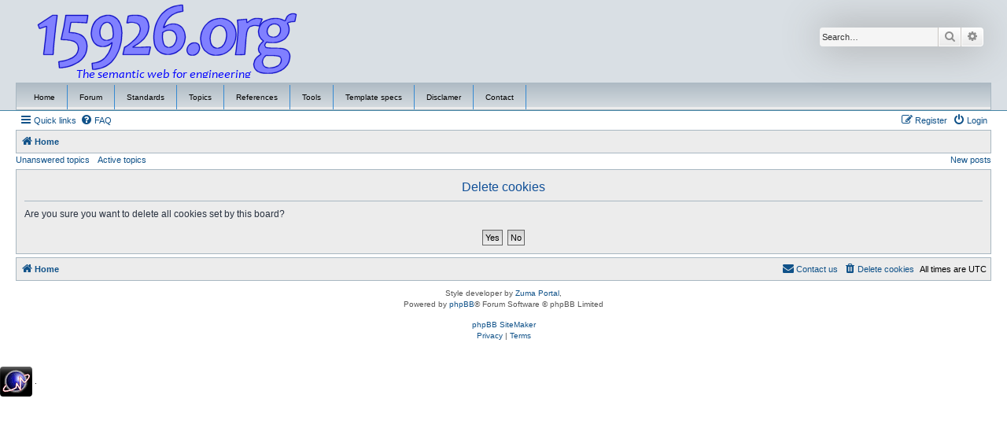

--- FILE ---
content_type: text/html; charset=UTF-8
request_url: https://15926.org/home/ucp.php?mode=delete_cookies&sid=5301359c42f013ef5537839d89454a7e
body_size: 3228
content:

<!DOCTYPE html>
<html dir="ltr" lang="en-gb">
<head>
<meta charset="utf-8" />
<meta http-equiv="X-UA-Compatible" content="IE=edge">
<meta name="viewport" content="width=device-width, initial-scale=1" />

<title>15926.org - User Control Panel - Delete cookies</title>



<!--
	phpBB style name: Allan Style - SUBSILVER
	Based on style:   prosilver (this is the default phpBB3 style)
	Based on style:   subsilver2 (this is the default phpBB3 style)
	Original author:  Tom Beddard ( http://www.subBlue.com/ )
	Modified by old:   Merlin, Allan
	Modified by :   SKRS
-->

<link href="./assets/css/font-awesome.min.css?assets_version=26" rel="stylesheet">
<link href="./styles/AllanStyle-SUBSILVER/theme/stylesheet.css?assets_version=26" rel="stylesheet">
<link href="./styles/AllanStyle-SUBSILVER/theme/en/stylesheet.css?assets_version=26" rel="stylesheet">




<!--[if lte IE 9]>
	<link href="./styles/AllanStyle-SUBSILVER/theme/tweaks.css?assets_version=26" rel="stylesheet">
<![endif]-->


<link href="./ext/blitze/sitemaker/styles/all/theme/assets/sitemaker.min.css?assets_version=26" rel="stylesheet" media="screen" />
<link href="./ext/phpbb/pages/styles/prosilver/theme/pages_common.css?assets_version=26" rel="stylesheet" media="screen" />



</head>
<body id="phpbb" class="nojs notouch section-ucp ltr ">

<div id="header-subsilver">
	<a id="top" class="top-anchor" accesskey="t"></a>
		<div class="headerbar" role="banner">
					<div class="inner">

			<div id="site-description" class="site-description">
				<a id="logo" class="logo" href="./index.php?sid=eed875e6910420ce896dbe8f1308e1d4" title="Home"><span class="site_logo"></span></a>
				<!-- <h1>15926.org</h1> -->
				<!-- <p>Semantic web for engineering</p> -->
				<p class="skiplink"><a href="#start_here">Skip to content</a></p>
			</div>

									<div id="search-box" class="search-box search-header" role="search">
				<form action="./search.php?sid=eed875e6910420ce896dbe8f1308e1d4" method="get" id="search">
				<fieldset>
					<input name="keywords" id="keywords" type="search" maxlength="128" title="Search for keywords" class="inputbox search tiny" size="20" value="" placeholder="Search…" />
					<button class="button button-search" type="submit" title="Search">
						<i class="icon fa-search fa-fw" aria-hidden="true"></i><span class="sr-only">Search</span>
					</button>
					<a href="./search.php?sid=eed875e6910420ce896dbe8f1308e1d4" class="button button-search-end" title="Advanced search">
						<i class="icon fa-cog fa-fw" aria-hidden="true"></i><span class="sr-only">Advanced search</span>
					</a>
					<input type="hidden" name="sid" value="eed875e6910420ce896dbe8f1308e1d4" />

				</fieldset>
				</form>
			</div>
						
			</div>
			<nav class="forumbg sm-menu">
	<label for="sm-tm" class="sm-toggle-menu">Navigation <span class="drop-icon">&#9660;</span></label>
	<input type="checkbox" class="sm-tm" id="sm-tm">
	<ul class="main-menu sm-clearfix">
									<li>
			<a href="https://www.15926.org/home/app.php/home?sid=eed875e6910420ce896dbe8f1308e1d4">
				<i class="fa-fw" aria-hidden="true"></i>
				Home			</a>
				</li>
											<li>
			<a href="https://www.15926.org/home/app.php/forum?sid=eed875e6910420ce896dbe8f1308e1d4">
				<i class="fa-fw" aria-hidden="true"></i>
				Forum			</a>
				</li>
											<li>
			<a href="https://15926.org/standards">
				<i class="fa-fw" aria-hidden="true"></i>
				Standards			</a>
				</li>
											<li>
			<a href="https://15926.org/topics/">
				<i class="fa-fw" aria-hidden="true"></i>
				Topics			</a>
				</li>
											<li>
			<a href="https://15926.org/references/">
				<i class="fa-fw" aria-hidden="true"></i>
				References			</a>
				</li>
											<li>
			<a href="https://15926.org/tools/">
				<i class="fa-fw" aria-hidden="true"></i>
				Tools			</a>
				</li>
											<li>
			<a href="https://www.15926.org/home/15926_template_specs.php?sid=eed875e6910420ce896dbe8f1308e1d4">
				<i class="fa-fw" aria-hidden="true"></i>
				Template specs			</a>
				</li>
											<li>
			<a href="https://15926.org/disclaimer/">
				<i class="fa-fw" aria-hidden="true"></i>
				Disclamer			</a>
				</li>
											<li>
			<a href="https://www.15926.org/home/app.php/contact?sid=eed875e6910420ce896dbe8f1308e1d4">
				<i class="fa-fw" aria-hidden="true"></i>
				Contact			</a>
				</li>
				    	</ul>
</nav>
		</div>
</div>


<div id="wrap" class="wrap">
	<div id="page-header">
				<div class="navbar-top" role="navigation">
	<div class="inner">

	<ul id="nav-main" class="nav-main linklist" role="menubar">

		<li id="quick-links" class="quick-links dropdown-container responsive-menu" data-skip-responsive="true">
			<a href="#" class="dropdown-trigger">
				<i class="icon fa-bars fa-fw" aria-hidden="true"></i><span>Quick links</span>
			</a>
			<div class="dropdown">
				<div class="pointer"><div class="pointer-inner"></div></div>
				<ul class="dropdown-contents" role="menu">
					
											<li class="separator"></li>
																			<li>
								<a href="./search.php?search_id=newposts&amp;sid=eed875e6910420ce896dbe8f1308e1d4" role="menuitem">
									<i class="icon fa-file-o fa-fw icon-red" aria-hidden="true"></i><span>New posts</span>
								</a>
							</li>
																			<li>
								<a href="./search.php?search_id=unanswered&amp;sid=eed875e6910420ce896dbe8f1308e1d4" role="menuitem">
									<i class="icon fa-file-o fa-fw icon-gray" aria-hidden="true"></i><span>Unanswered topics</span>
								</a>
							</li>
							<li>
								<a href="./search.php?search_id=active_topics&amp;sid=eed875e6910420ce896dbe8f1308e1d4" role="menuitem">
									<i class="icon fa-file-o fa-fw icon-blue" aria-hidden="true"></i><span>Active topics</span>
								</a>
							</li>
							<li class="separator"></li>
							<li>
								<a href="./search.php?sid=eed875e6910420ce896dbe8f1308e1d4" role="menuitem">
									<i class="icon fa-search fa-fw" aria-hidden="true"></i><span>Search</span>
								</a>
							</li>
					
										<li class="separator"></li>

									</ul>
			</div>
		</li>

				<li data-last-responsive="true">
			<a href="/home/app.php/help/faq?sid=eed875e6910420ce896dbe8f1308e1d4" rel="help" title="Frequently Asked Questions" role="menuitem">
				<i class="icon fa-question-circle fa-fw" aria-hidden="true"></i><span>FAQ</span>
			</a>
		</li>
						
			<li class="rightside"  data-skip-responsive="true">
			<a href="./ucp.php?mode=login&amp;sid=eed875e6910420ce896dbe8f1308e1d4" title="Login" accesskey="x" role="menuitem">
				<i class="icon fa-power-off fa-fw" aria-hidden="true"></i><span>Login</span>
			</a>
		</li>
					<li class="rightside" data-skip-responsive="true">
				<a href="./ucp.php?mode=register&amp;sid=eed875e6910420ce896dbe8f1308e1d4" role="menuitem">
					<i class="icon fa-pencil-square-o  fa-fw" aria-hidden="true"></i><span>Register</span>
				</a>
			</li>
						</ul>

	</div>
</div>

<div class="navbar" role="navigation">
	<div class="inner">

	<ul id="nav-breadcrumbs" class="nav-breadcrumbs linklist navlinks" role="menubar">
								<li class="breadcrumbs" itemscope itemtype="http://schema.org/BreadcrumbList">
										<span class="crumb"  itemtype="http://schema.org/ListItem" itemprop="itemListElement" itemscope><a href="./index.php?sid=eed875e6910420ce896dbe8f1308e1d4" itemtype="https://schema.org/Thing" itemscope itemprop="item" accesskey="h" data-navbar-reference="index"><i class="icon fa-home fa-fw"></i><span itemprop="name">Home</span></a><meta itemprop="position" content="1" /></span>

								</li>
		
					<li class="rightside responsive-search">
				<a href="./search.php?sid=eed875e6910420ce896dbe8f1308e1d4" title="View the advanced search options" role="menuitem">
					<i class="icon fa-search fa-fw" aria-hidden="true"></i><span class="sr-only">Search</span>
				</a>
			</li>
			</ul>

	</div>
</div>

<div class="navbar-top-link">
	<div class="inner">
		<ul>
			<li class="navbar-top-link-left"><a href="./search.php?search_id=unanswered&amp;sid=eed875e6910420ce896dbe8f1308e1d4">Unanswered topics</a></li>
			<li class="navbar-top-link-left"><a href="./search.php?search_id=active_topics&amp;sid=eed875e6910420ce896dbe8f1308e1d4">Active topics</a></li>

						<li class="navbar-top-link-right"><a href="./search.php?search_id=newposts&amp;sid=eed875e6910420ce896dbe8f1308e1d4" role="menuitem">New posts</a></li>					</ul>
	</div>
</div>
	</div>

	
	<a id="start_here" class="anchor"></a>
	<div id="page-body" class="page-body" role="main">
		
		
<form id="confirm" action="./ucp.php?mode=delete_cookies&amp;sid=eed875e6910420ce896dbe8f1308e1d4&amp;confirm_key=69QA8DRBUY" method="post">
<div class="panel">
	<div class="inner">

	<h2 class="message-title">Delete cookies</h2>
	<p>Are you sure you want to delete all cookies set by this board?</p>

	<fieldset class="submit-buttons">
		<input type="hidden" name="confirm_uid" value="1" />
<input type="hidden" name="sess" value="eed875e6910420ce896dbe8f1308e1d4" />
<input type="hidden" name="sid" value="eed875e6910420ce896dbe8f1308e1d4" />

		<input type="submit" name="confirm" value="Yes" class="button2" />&nbsp;
		<input type="submit" name="cancel" value="No" class="button2" />
	</fieldset>

	</div>
</div>
</form>

			</div>


<div id="page-footer" class="page-footer" role="contentinfo">
	<div class="navbar" role="navigation">
	<div class="inner">

	<ul id="nav-footer" class="nav-footer linklist" role="menubar">
		<li class="breadcrumbs">
									<span class="crumb"><a href="./index.php?sid=eed875e6910420ce896dbe8f1308e1d4" data-navbar-reference="index"><i class="icon fa-home fa-fw" aria-hidden="true"></i><span>Home</span></a></span>					</li>
		
				<li class="rightside">All times are <span title="UTC">UTC</span></li>
							<li class="rightside">
				<a href="./ucp.php?mode=delete_cookies&amp;sid=eed875e6910420ce896dbe8f1308e1d4" data-ajax="true" data-refresh="true" role="menuitem">
					<i class="icon fa-trash fa-fw" aria-hidden="true"></i><span>Delete cookies</span>
				</a>
			</li>
																<li class="rightside" data-last-responsive="true">
				<a href="./memberlist.php?mode=contactadmin&amp;sid=eed875e6910420ce896dbe8f1308e1d4" role="menuitem">
					<i class="icon fa-envelope fa-fw" aria-hidden="true"></i><span>Contact us</span>
				</a>
			</li>
			</ul>

	</div>
</div>

	<div class="copyright">
				Style developer by <a href="https://zumaclub.ru/">Zuma Portal</a>, 
		<p class="footer-row">
			<span class="footer-copyright">Powered by <a href="https://www.phpbb.com/">phpBB</a>&reg; Forum Software &copy; phpBB Limited</span>
		</p>
				<br /><a href="https://github.com/blitze/phpBB-ext-sitemaker">phpBB SiteMaker</a>		<p class="footer-row" role="menu">
			<a class="footer-link" href="./ucp.php?mode=privacy&amp;sid=eed875e6910420ce896dbe8f1308e1d4" title="Privacy" role="menuitem">
				<span class="footer-link-text">Privacy</span>
			</a>
			|
			<a class="footer-link" href="./ucp.php?mode=terms&amp;sid=eed875e6910420ce896dbe8f1308e1d4" title="Terms" role="menuitem">
				<span class="footer-link-text">Terms</span>
			</a>
		</p>
					</div>

	<div id="darkenwrapper" class="darkenwrapper" data-ajax-error-title="AJAX error" data-ajax-error-text="Something went wrong when processing your request." data-ajax-error-text-abort="User aborted request." data-ajax-error-text-timeout="Your request timed out; please try again." data-ajax-error-text-parsererror="Something went wrong with the request and the server returned an invalid reply.">
		<div id="darken" class="darken">&nbsp;</div>
	</div>

	<div id="phpbb_alert" class="phpbb_alert" data-l-err="Error" data-l-timeout-processing-req="Request timed out.">
		<a href="#" class="alert_close">
			<i class="icon fa-times-circle fa-fw" aria-hidden="true"></i>
		</a>
		<h3 class="alert_title">&nbsp;</h3><p class="alert_text"></p>
	</div>
	<div id="phpbb_confirm" class="phpbb_alert">
		<a href="#" class="alert_close">
			<i class="icon fa-times-circle fa-fw" aria-hidden="true"></i>
		</a>
		<div class="alert_text"></div>
	</div>
</div>

</div>

<div>
	<a id="bottom" class="anchor" accesskey="z"></a>
	</div>

<script src="./assets/javascript/jquery.min.js?assets_version=26"></script>
<script src="./assets/javascript/core.js?assets_version=26"></script>



<script src="./styles/prosilver/template/forum_fn.js?assets_version=26"></script>
<script src="./styles/prosilver/template/ajax.js?assets_version=26"></script>
<script src="./styles/AllanStyle-SUBSILVER/template/jquery-ui.js?assets_version=26"></script>
<script src="./styles/AllanStyle-SUBSILVER/template/collapse.js?assets_version=26"></script>


<!-- visitor counter -->
<script src="//t1.extreme-dm.com/f.js" id="eXF-15926-0" async defer></script> <!-- 15926/1.. -->
<script src="//t1.extreme-dm.com/f.js" id="eXF-15926org-0" async defer></script>
.
<script defer src="https://static.cloudflareinsights.com/beacon.min.js/vcd15cbe7772f49c399c6a5babf22c1241717689176015" integrity="sha512-ZpsOmlRQV6y907TI0dKBHq9Md29nnaEIPlkf84rnaERnq6zvWvPUqr2ft8M1aS28oN72PdrCzSjY4U6VaAw1EQ==" data-cf-beacon='{"version":"2024.11.0","token":"7dea12a05df3421b94ce0918c977b212","r":1,"server_timing":{"name":{"cfCacheStatus":true,"cfEdge":true,"cfExtPri":true,"cfL4":true,"cfOrigin":true,"cfSpeedBrain":true},"location_startswith":null}}' crossorigin="anonymous"></script>
</body>
</html>

